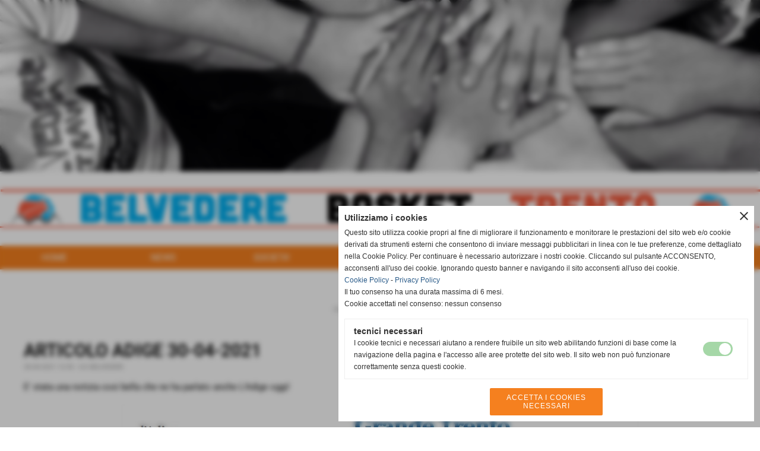

--- FILE ---
content_type: text/html; charset=UTF-8
request_url: https://www.gsbelvedere.it/articolo-adige-30-04-2021.htm
body_size: 6844
content:
<!-- T. scheda: 0.001 -->
<!-- T. newsscheda: 0.021 -->
<!DOCTYPE html>
<html lang="it">
<head>
<title>ARTICOLO ADIGE 30-04-2021</title>
<meta charset="utf-8">
<meta name="description" content="E' stata una notizia cos&igrave; bella che ne ha parlato anche L'Adige oggi!">
<meta name="keywords" content="ARTICOLO ADIGE 30-04-2021">
<link rel="canonical" href="https://www.gsbelvedere.it/articolo-adige-30-04-2021.htm"><meta http-equiv="Content-Security-Policy" content="upgrade-insecure-requests">
<meta property="og:author" content="www.gsbelvedere.it">
<meta property="og:publisher" content="www.sitoper.it">
<meta name="generator" content="www.sitoper.it">
<meta name="robots" content="max-snippet:-1,max-image-preview:standard,max-video-preview:30"><link rel="icon" href="https://www.gsbelvedere.it/foto/grandi/belvedere_icon.png" type="image/png">
<link rel="shortcut icon" href="https://www.gsbelvedere.it/foto/grandi/belvedere_icon.png" type="image/png">
			
<link rel="stylesheet preload" as="style" type="text/css" href="https://www.gsbelvedere.it/fonts/material-icons/material-icons.css">
<link rel="stylesheet preload" as="style" type="text/css" href="https://www.server140.h725.net/fonts/open-sans/open-sans.css">
<link rel="stylesheet preload" as="style" type="text/css" href="https://www.server140.h725.net/fonts/pontano-sans/pontano-sans.css">
<link rel="stylesheet preload" as="style" type="text/css" href="https://www.server140.h725.net/fonts/roboto/roboto.css">
	
<link href="https://www.gsbelvedere.it/css_personali/cachestile_larga1_1358.css" rel="stylesheet" type="text/css" media="all">
<meta name="viewport" content="width=device-width, initial-scale=1.0">
<meta name="format-detection" content="telephone=no">
<script src="https://www.gsbelvedere.it/js/jquery.js"></script>
<script src="https://www.gsbelvedere.it/js/datatimepicker/jquery.ui.timepicker.js?v=0.3.2" defer></script>
<link href="https://www.gsbelvedere.it/js/datatimepicker/jquery.ui.timepicker.css?v=0.3.2" rel="stylesheet" type="text/css"/>
<script src="https://www.gsbelvedere.it/js/jquery.ui.core.js"></script>
<script src="https://www.gsbelvedere.it/js/datatimepicker/jquery.ui.datepicker.js" defer></script>
<script src="https://www.gsbelvedere.it/js/datatimepicker/jquery.ui.timepicker-it.js" defer></script>
<script src="https://www.gsbelvedere.it/js/datatimepicker/jquery.ui.datepicker-it.js" defer></script>
<link rel="stylesheet" href="https://www.gsbelvedere.it/js/jquery-ui.css">

<script src="https://www.gsbelvedere.it/js/libvarie.js?lu=12112025163322"></script>
<script src="https://www.gsbelvedere.it/js/cookie/cookie.php?lu=12112025163322" defer></script>
<script src="https://www.gsbelvedere.it/js/defer.php?lu=12112025163322" defer></script>
<script src="https://www.gsbelvedere.it/js/menu.php?lu=12112025163322" defer></script>
<script src="https://www.gsbelvedere.it/js/carrello.php?lu=12112025163322" defer></script>

<link rel="stylesheet preload" as="style" type="text/css" href="https://www.gsbelvedere.it/js/slideshow/slideshow_css.php?lu=12112025163322">
<script src="https://www.gsbelvedere.it/js/slideshow/slideshow_js.php?lu=12112025163322" defer></script>

<link rel="stylesheet preload" as="style" type="text/css" href="https://www.gsbelvedere.it/js/slideshow2.0/slideshow_css.php?lu=12112025163322">
<script src="https://www.gsbelvedere.it/js/slideshow2.0/slideshow_js.php?lu=12112025163322" defer></script>

<link rel="stylesheet preload" as="style" type="text/css" href="https://www.gsbelvedere.it/js/calendario/calendario.css?lu=12112025163322">
<script src="https://www.gsbelvedere.it/js/calendario/calendario.js?lu=12112025163322" defer></script>

<link rel="stylesheet preload" as="style" type="text/css" href="https://www.gsbelvedere.it/js/boxscorrimento/boxscorrimento_css.php">
<script src="https://www.gsbelvedere.it/js/boxscorrimento/boxscorrimento_js.php?lu=12112025163322" defer></script>

<link rel="stylesheet preload" as="style" type="text/css" href="https://www.gsbelvedere.it/lightbox/lightbox_css.php?lu=12112025163322">
<script src="https://www.gsbelvedere.it/lightbox/lightbox.js?lu=12112025163322" defer></script>

<script src="https://www.gsbelvedere.it/js/inviaamico/inviaamico.js?lu=12112025163322" defer></script>

<!--Per rendere il sistema dei video di sfondo funzionante anche su explorer NON ELIMINARE LACIARE COSI-->
<!--[if lt IE 9]>
<script>
document.createElement('video');
</script>
<![endif]-->


<!-- NON SONO UN MODELLO -->	<script>
		var $jQCheckCampoAggiuntivo = jQuery.noConflict();
		
		$jQCheckCampoAggiuntivo(document).ready(function (index){
			
			$jQCheckCampoAggiuntivo("form[id^='moduloOrdine']").submit(function(index) {
				
				var selettore=$jQCheckCampoAggiuntivo(this).attr('id');
				var array=selettore.split('moduloOrdine');
				var trovate2=true;
				var patternemail = new RegExp(/^(("[\w-+\s]+")|([\w-+]+(?:\.[\w-+]+)*)|("[\w-+\s]+")([\w-+]+(?:\.[\w-+]+)*))(@((?:[\w-+]+\.)*\w[\w-+]{0,66})\.([a-z]{2,6}(?:\.[a-z]{2})?)$)|(@\[?((25[0-5]\.|2[0-4][\d]\.|1[\d]{2}\.|[\d]{1,2}\.))((25[0-5]|2[0-4][\d]|1[\d]{2}|[\d]{1,2})\.){2}(25[0-5]|2[0-4][\d]|1[\d]{2}|[\d]{1,2})\]?$)/i);
				var patterndate = new RegExp(/(?:0[1-9]|[12][0-9]|3[01])\/(?:0[1-9]|1[0-2])\/(?:19|20\d{2})/);
				
				$jQCheckCampoAggiuntivo("#moduloOrdine"+array[1]+" div[id^='ordinedatoaggiuntivovis_']").each(function (index, value) { 
					
					if(
						(!$jQCheckCampoAggiuntivo(this).find('input').val() || $jQCheckCampoAggiuntivo(this).find('input').val()=='undefined') && 
						(!$jQCheckCampoAggiuntivo(this).find('select').val() || $jQCheckCampoAggiuntivo(this).find('select').val()=='undefined') && 
						(!$jQCheckCampoAggiuntivo(this).find('textarea').val() || $jQCheckCampoAggiuntivo(this).find('textarea').val()=='undefined')
					)
					{
						trovate2=false;
					}
					else
					{
						//controllo i dati inseriti se email o data
						if($jQCheckCampoAggiuntivo(this).find('input').attr("id"))
						{
							var tipocampo = $jQCheckCampoAggiuntivo(this).find('input').attr("id").split('_');
							if(tipocampo[0]=='campoemail') 
							{
								if(!patternemail.test( $jQCheckCampoAggiuntivo(this).find('input').val() ))
								{
									trovate2=false;
								}								
							}
							else if(tipocampo[0]=='campodata')
							{
								if(!patterndate.test( $jQCheckCampoAggiuntivo(this).find('input').val() ))
								{
									trovate2=false;
								}
							}
						}						
					}													
				});
				
				if(!trovate2)
					{
					$jQCheckCampoAggiuntivo("#moduloOrdine"+array[1]+" #avvisocampiaggiuntivicomprasubito"+array[1]).show();
					return false;
					}
				else
					{
					$jQCheckCampoAggiuntivo("#moduloOrdine"+array[1]+" #avvisocampiaggiuntivicomprasubito"+array[1]).hide();
					}
			});
		});
	</script>
	
		
	
<style>


@media all and (min-width: 1000px) {
	#box102 .tab02 {
		width: 100%;
	}
	
	#box102 .tab01 {
		position: relative;
		overflow: hidden;
	}
}</style>
<!-- foglio stampa -->
<link rel="stylesheet" href="https://www.gsbelvedere.it/css/stampa.css" media="print"> 

<!-- T. intestazionecss: 0.006 -->
	
<meta property="og:title" content="ARTICOLO ADIGE 30-04-2021" />
<meta property="og:type" content="article" />
<meta property="og:url" content="https://www.gsbelvedere.it/articolo-adige-30-04-2021.htm" />
<meta property="og:description" content="E' stata una notizia cos&igrave; bella che ne ha parlato anche L'Adige oggi!" />
<!-- img meta: ladige-30042021-25pdfealtre6pagine-personale-microsoftedge.jpg --><!-- 3 -->
<meta property="og:image" content="https://www.gsbelvedere.it/foto/grandi/ladige-30042021-25pdfealtre6pagine-personale-microsoftedge.jpg" />
<meta name="twitter:image" content="https://www.gsbelvedere.it/foto/grandi/ladige-30042021-25pdfealtre6pagine-personale-microsoftedge.jpg" />
<meta name="twitter:image:alt" content="" />
<meta property="og:image:type" content="image/jpg" />
<meta property="og:image:width" content="872" />
<meta property="og:image:height" content="826" />

<meta name="twitter:card" content="summary_large_image">
<meta name="twitter:creator" content="@gsbelvedere.it" />
<meta name="twitter:site" content="@gsbelvedere.it">
<meta name="twitter:title" content="ARTICOLO ADIGE 30-04-2021">
<meta name="twitter:description" content="E' stata una notizia cos&igrave; bella che ne ha parlato anche L'Adige oggi!">
<meta name="twitter:domain" content="www.gsbelvedere.it"></head>
<body id="news-scheda-717" class="">
	<a href="#contenuto-main" class="skip-link">Salta al contenuto principale</a>
<!-- inizio oggetti liberi body --><!-- fine oggetti liberi body -->
	<div id="sfondo-sito">
		<div id="data-ora">13 Novembre 2025</div>
		
	<div id="accessoriofisso01"></div><div id="accessoriofisso02"></div><div id="accessorio-iniziosito"></div>
	<header id="testa" role="banner">
	    <div id="testa-interna"><!-- inizio oggetti liberi testa -->
<!-- fine oggetti liberi testa --><!-- no cache -->
<div class="box-generico ridotto "  id="box58">    
    <div class="boxContenuto">
		<div class="tab01 tab-nudo"><div class="contenitore-tab02">
			<div class="tab02 tab-nudo"><div class="tab02-area-foto"><div class="immagine align-center"><span class="nascosto">[</span><a href="https://www.gsbelvedere.it/" title="https://www.gsbelvedere.it/"><img src="/foto/grandi/striscianew.jpg" sizes="(min-width: 1920px) 1920px, 100vw" srcset="/foto/grandi/striscianew.jpg 1920w" alt="" width="1920" height="433"></a><span class="nascosto">]</span>
				<input name="w_immagine_box" id="w_immagine_box_spec_58_1" type="hidden" value="1920">
				<input name="h_immagine_box" id="h_immagine_box_spec_58_1" type="hidden" value="433">
				</div></div>
				</div></div>
		</div>  
    	</div>
</div><!-- T. box 58: 0.001 --><!-- no cache -->
<div class="box-generico ridotto "  id="box81">    
    <div class="boxContenuto">
		<div class="tab01">
		
			<!-- tab01 corpo -->
			<div class="tab01-corpo"><div class="contenitore-tab02">
			<div class="tab02 tab-nudo"><div class="tab02-area-foto"><div class="immagine align-center"><span class="nascosto">[</span><a href="https://www.gsbelvedere.it/" title="https://www.gsbelvedere.it/"><img src="/foto/grandi/strisciaheader.png" sizes="(min-width: 1924px) 1924px, 100vw" srcset="/foto/grandi/strisciaheader.png 1924w" alt="" width="1924" height="98"></a><span class="nascosto">]</span>
				<input name="w_immagine_box" id="w_immagine_box_spec_81_1" type="hidden" value="1924">
				<input name="h_immagine_box" id="h_immagine_box_spec_81_1" type="hidden" value="98">
				</div></div>
				</div></div>	
			</div>
		</div>  
    	</div>
</div><!-- T. box 81: 0.001 --><!-- no cache --><!-- menu: 1 | eredita: no | chi eredita:  | tipo: orizzontale -->
	<div id="ancora-menu-orizzontale1-59"></div>
	<nav class="menu-orizzontale" id="menu-orizzontale1-59" style="z-index: 99" data-tipoMenu="orizzontale">
		<div class="menu-orizzontale-riga">
			<ul><li class="menu-orizzontale-tasto">
	<a href="https://www.gsbelvedere.it/" title="HOME" data-urlPulsante="" data-moduloPulsante="homepage">HOME</a>
</li><li class="menu-orizzontale-tasto">
	<a href="javascript:void(0)" style="pointer-events: none; cursor: default;" title="NEWS" data-urlPulsante="javascript:void(0)" data-moduloPulsante="">NEWS</a>
					<div class="menu-orizzontale-tendina">
						<div class="menu-orizzontale-tendina-tasto">
							<a href="https://www.gsbelvedere.it/GS-BELVEDERE.htm" title="GS BELVEDERE" data-urlPulsante="GS-BELVEDERE.htm" data-moduloPulsante="">GS BELVEDERE</a>
						</div>
						<div class="menu-orizzontale-tendina-tasto">
							<a href="https://www.gsbelvedere.it/SERIE-C-1.htm" title="SERIE C" data-urlPulsante="SERIE-C-1.htm" data-moduloPulsante="">SERIE C</a>
						</div>
						<div class="menu-orizzontale-tendina-tasto">
							<a href="https://www.gsbelvedere.it/under17.htm" title="UNDER17" data-urlPulsante="under17.htm" data-moduloPulsante="news">UNDER 17</a>
						</div>
						<div class="menu-orizzontale-tendina-tasto">
							<a href="https://www.gsbelvedere.it/under15.htm" title="UNDER15" data-urlPulsante="under15.htm" data-moduloPulsante="news">UNDER 15</a>
						</div>
						<div class="menu-orizzontale-tendina-tasto">
							<a href="https://www.gsbelvedere.it/UNDER-14-6.htm" title="UNDER 14" data-urlPulsante="UNDER-14-6.htm" data-moduloPulsante="news">UNDER 14</a>
						</div>
						<div class="menu-orizzontale-tendina-tasto">
							<a href="https://www.gsbelvedere.it/UNDER-13-8.htm" title="UNDER 13" data-urlPulsante="UNDER-13-8.htm" data-moduloPulsante="news">UNDER 13</a>
						</div>
						<div class="menu-orizzontale-tendina-tasto">
							<a href="https://www.gsbelvedere.it/MINIBASKET-1.htm" title="MINIBASKET" data-urlPulsante="MINIBASKET-1.htm" data-moduloPulsante="news">MINIBASKET</a>
						</div>
						<div class="menu-orizzontale-tendina-tasto">
							<a href="News.htm" title="News" data-urlPulsante="categorie.php?modulo_attuale=news" data-moduloPulsante="news">TUTTE LE CATEGORIE</a>
						</div>
					</div>
</li><li class="menu-orizzontale-tasto">
	<a href="javascript:void(0)" style="pointer-events: none; cursor: default;" title="SOCIETA&#39;" data-urlPulsante="javascript:void(0)" data-moduloPulsante="">SOCIETA&#39;</a>
					<div class="menu-orizzontale-tendina">
						<div class="menu-orizzontale-tendina-tasto">
							<a href="https://www.gsbelvedere.it/chi-siamo.htm" title="chi siamo" data-urlPulsante="chi-siamo.htm" data-moduloPulsante="pagine_aggiuntive">CHI SIAMO</a>
						</div>
						<div class="menu-orizzontale-tendina-tasto">
							<a href="https://www.gsbelvedere.it/dove-siamo.htm" title="dove siamo" data-urlPulsante="dove-siamo.htm" data-moduloPulsante="pagine_aggiuntive">DOVE SIAMO</a>
						</div>
						<div class="menu-orizzontale-tendina-tasto">
							<a href="https://www.gsbelvedere.it/la-nostra-storia.htm" title="la nostra storia" data-urlPulsante="la-nostra-storia.htm" data-moduloPulsante="pagine_aggiuntive">STORIA</a>
						</div>
						<div class="menu-orizzontale-tendina-tasto">
							<a href="https://www.gsbelvedere.it/Dirigenti-staff.htm" title="Dirigenti staff" data-urlPulsante="Dirigenti-staff.htm" data-moduloPulsante="">CONSIGLIO DIRETTIVO</a>
						</div>
						<div class="menu-orizzontale-tendina-tasto">
							<a href="Staff-Tecnico-1.htm" title="Staff Tecnico" data-urlPulsante="categorie.php?modulo_attuale=staff_tecnico" data-moduloPulsante="staff_tecnico">STAFF TECNICO</a>
						</div>
						<div class="menu-orizzontale-tendina-tasto">
							<a href="https://www.gsbelvedere.it/Contatti.htm" title="Contatti" data-urlPulsante="Contatti.htm" data-moduloPulsante="pagine_aggiuntive">CONTATTI</a>
						</div>
						<div class="menu-orizzontale-tendina-tasto">
							<a href="Documenti.htm" title="Documenti" data-urlPulsante="categorie.php?modulo_attuale=documenti" data-moduloPulsante="documenti">DOCUMENTI</a>
						</div>
					</div>
</li><li class="menu-orizzontale-tasto">
	<a href="https://www.gsbelvedere.it/Serie-B.htm" title="SENIOR" data-urlPulsante="Serie-B.htm" data-moduloPulsante="squadre">SENIOR</a>
					<div class="menu-orizzontale-tendina">
						<div class="menu-orizzontale-tendina-tasto">
							<a href="https://www.gsbelvedere.it/Serie-C.htm" title="Serie C" data-urlPulsante="Serie-C.htm" data-moduloPulsante="squadre">SERIE C</a>
						</div>
						<div class="menu-orizzontale-tendina-tasto">
							<a href="https://www.gsbelvedere.it/promozione-4.htm" title="PROMOZIONE" data-urlPulsante="promozione-4.htm" data-moduloPulsante="squadre">PROMOZIONE</a>
						</div>
					</div>
</li><li class="menu-orizzontale-tasto">
	<a href="javascript:void(0)" style="pointer-events: none; cursor: default;" title="GIOVANILI" data-urlPulsante="javascript:void(0)" data-moduloPulsante="">GIOVANILI</a>
					<div class="menu-orizzontale-tendina">
						<div class="menu-orizzontale-tendina-tasto">
							<a href="https://www.gsbelvedere.it/under-17-1.htm" title="UNDER 17" data-urlPulsante="under-17-1.htm" data-moduloPulsante="">UNDER 17</a>
						</div>
						<div class="menu-orizzontale-tendina-tasto">
							<a href="https://www.gsbelvedere.it/under-15.htm" title="UNDER 15" data-urlPulsante="under-15.htm" data-moduloPulsante="squadre">UNDER 15</a>
						</div>
						<div class="menu-orizzontale-tendina-tasto">
							<a href="https://www.gsbelvedere.it/UNDER-14-2.htm" title="UNDER 14" data-urlPulsante="UNDER-14-2.htm" data-moduloPulsante="squadre">UNDER 14</a>
						</div>
						<div class="menu-orizzontale-tendina-tasto">
							<a href="https://www.gsbelvedere.it/UNDER-13-5.htm" title="UNDER 13" data-urlPulsante="UNDER-13-5.htm" data-moduloPulsante="squadre">UNDER 13</a>
						</div>
					</div>
</li><li class="menu-orizzontale-tasto">
	<a href="https://www.gsbelvedere.it/Minibasket.htm" title="Minibasket" data-urlPulsante="Minibasket.htm" data-moduloPulsante="squadre">MINIBASKET</a>
					<div class="menu-orizzontale-tendina">
						<div class="menu-orizzontale-tendina-tasto">
							<a href="https://www.gsbelvedere.it/esordienti-5.htm" title="ESORDIENTI" data-urlPulsante="esordienti-5.htm" data-moduloPulsante="">ESORDIENTI</a>
						</div>
						<div class="menu-orizzontale-tendina-tasto">
							<a href="https://www.gsbelvedere.it/AQUILOTTI.htm" title="AQUILOTTI" data-urlPulsante="AQUILOTTI.htm" data-moduloPulsante="squadre">AQUILOTTI</a>
						</div>
						<div class="menu-orizzontale-tendina-tasto">
							<a href="https://www.gsbelvedere.it/Scoiattoli.htm" title="Minibasket" data-urlPulsante="Scoiattoli.htm" data-moduloPulsante="">SCOIATTOLI</a>
						</div>
					</div>
</li><li class="menu-orizzontale-tasto">
	<a href="javascript:void(0)" style="pointer-events: none; cursor: default;" title="GALLERY" data-urlPulsante="javascript:void(0)" data-moduloPulsante="">GALLERY</a>
					<div class="menu-orizzontale-tendina">
						<div class="menu-orizzontale-tendina-tasto">
							<a href="https://www.gsbelvedere.it/stagione-20142015.htm" title="stagione 20142015" data-urlPulsante="stagione-20142015.htm" data-moduloPulsante="fotogallery">STAGIONE 2014/2015</a>
						</div>
						<div class="menu-orizzontale-tendina-tasto">
							<a href="https://www.gsbelvedere.it/stagione-20152016.htm" title="stagione 20152016" data-urlPulsante="stagione-20152016.htm" data-moduloPulsante="fotogallery">STAGIONE 2015/2016</a>
						</div>
						<div class="menu-orizzontale-tendina-tasto">
							<a href="https://www.gsbelvedere.it/stagione-20162017.htm" title="stagione 2016/2017" data-urlPulsante="stagione-20162017.htm" data-moduloPulsante="fotogallery">STAGIONE 2016/2017</a>
						</div>
						<div class="menu-orizzontale-tendina-tasto">
							<a href="https://www.gsbelvedere.it/stagione-20172018.htm" title="stagione 2017/2018" data-urlPulsante="stagione-20172018.htm" data-moduloPulsante="fotogallery">STAGIONE 2017/2018</a>
						</div>
						<div class="menu-orizzontale-tendina-tasto">
							<a href="https://www.gsbelvedere.it/stagione-20182019.htm" title="stagione 2018/2019" data-urlPulsante="stagione-20182019.htm" data-moduloPulsante="fotogallery">STAGIONE 2018/2019</a>
						</div>
						<div class="menu-orizzontale-tendina-tasto">
							<a href="https://www.gsbelvedere.it/stagione-2019-2020.htm" title="stagione 2019/2020" data-urlPulsante="stagione-2019-2020.htm" data-moduloPulsante="fotogallery">STAGIONE 2019/2020</a>
						</div>
						<div class="menu-orizzontale-tendina-tasto">
							<a href="https://www.gsbelvedere.it/stagione-2020-2021.htm" title="stagione 2020/2021" data-urlPulsante="stagione-2020-2021.htm" data-moduloPulsante="fotogallery">STAGIONE 2020/2021</a>
						</div>
						<div class="menu-orizzontale-tendina-tasto">
							<a href="https://www.gsbelvedere.it/stagione-2021-2022.htm" title="stagione 2021/2022" data-urlPulsante="stagione-2021-2022.htm" data-moduloPulsante="fotogallery">STAGIONE 2021/2022</a>
						</div>
						<div class="menu-orizzontale-tendina-tasto">
							<a href="https://www.gsbelvedere.it/stagione-2022-2023.htm" title="stagione 2022/2023" data-urlPulsante="stagione-2022-2023.htm" data-moduloPulsante="fotogallery">STAGIONE 2022/2023</a>
						</div>
						<div class="menu-orizzontale-tendina-tasto">
							<a href="https://www.gsbelvedere.it/stagione-2023-2024.htm" title="stagione 2023/2024" data-urlPulsante="stagione-2023-2024.htm" data-moduloPulsante="fotogallery">STAGIONE 2023/2024</a>
						</div>
						<div class="menu-orizzontale-tendina-tasto">
							<a href="https://www.gsbelvedere.it/stagione-2024-2025.htm" title="stagione 2024/2025" data-urlPulsante="stagione-2024-2025.htm" data-moduloPulsante="fotogallery">STAGIONE 2024/2025</a>
						</div>
					</div>
</li>
				</ul>
			</div>
		</nav><!-- T. menu 59 parziale1: 0.000 | parziale2: 0.004 --><!-- T. menu 59: 0.004 -->		
	    <!-- CHIUSURA DI testa-interna -->
		</div>
	<!-- CHIUSURA DI testa -->
	</header>
	
	<div id="accessorio-iniziocontenuti"></div>		<div id="corpo-contenitore">
			<div id="corpo-contenuto-paginainterna">
								<div id="contenuti" class="news-scheda scheda">
				
				<main class="pag00" id="contenuto-main" role="main">
										<div class="pag00-testa">
								<div class="titolo">News</div><div class="sottotitolo"><span class="nascosto">percorso: </span><a href="https://www.gsbelvedere.it/" title="torna a Home">Home</a> &gt; <a href="News.htm" title="torna a News">News</a> &gt; <a href="GS-BELVEDERE.htm" title="torna a GS BELVEDERE">GS BELVEDERE</a></div>					</div> 
											<div class="pag00-corpo">
																
								<!-- pag01 - contenuti -->
								<article class="pag01">
									
								<header class="pag01-testa"><div class="titolo"><h1>ARTICOLO ADIGE 30-04-2021</h1></div><div class="sottotitolo"><span class="sottotitolo-data">30-04-2021 12:55</span><span class="sottotitolo-categorie"> - <span class="categorianome"><a href="GS-BELVEDERE.htm" title="GS BELVEDERE">GS BELVEDERE</a></span></span></div>
								</header>									<div class="pag01-corpo">
											<div class="testo">E' stata una notizia cos&igrave; bella che ne ha parlato anche L'Adige oggi!</div><div class="immagine grande scheda-immagine-sotto" ><div class="galleria-foto">
<div class="lb-galleriafotografica">    
 
        <label for="imagefotogallery717-1" title="zoom">
            <img src="foto/grandi/ladige-30042021-25pdfealtre6pagine-personale-microsoftedge.jpg" width="" height="" alt="" class="fotodazoomare" title="">
			<input type="hidden" id="datifotogallery717-1" data-pathfoto="foto/grandi/ladige-30042021-25pdfealtre6pagine-personale-microsoftedge.jpg" data-didascalia="" data-srcset="" data-sizes="" data-width="" data-height="" data-alt="" data-title="">
        </label>
			<input type="hidden" id="lb-maxelementfotogallery717" data-maxelement="1">
	        <div class="lb-overlay" id="overlayimagefotogallery717">	
	            <label for="lb-closefotogallery717">
	                <span class="lb-close">X CLOSE</span>					
					<span class="lb-contenitoreimmagine">					
	    	     		<img src="" srcset="" sizes="" width="" height="" alt="" title="" />
	    				 
	                    <label for="imagefotogallery717" title="<< precedente" class="lb-thumbimg">
	                        <span class="lb-prev"><span class="material-icons notranslate">keyboard_arrow_left</span></span>
	                    </label> 
	                    <label for="imagefotogallery717" title="successivo >>" class="lb-thumbimg">
	                        <span class="lb-next"><span class="material-icons notranslate">keyboard_arrow_right</span></span>
	                    </label>	
					</span>    				
					<span class="lb-didascalia"></span>				
	            </label>            
	        </div>    
<input type="radio" name="lb-galleryfotogallery717" id="lb-closefotogallery717">
</div>  
</div></div>									</div> 	
																	</article>
								<!-- FINE pag01 - contenuti -->								
								<div class="box-paginazione">
												<div class="float-left" style="width: 33%"><a href="vincitori-concorso-b-fun-mini.htm" title="scheda precedente: VINCITORI CONCORSO B-FUN MINI">&lt;&lt; precedente</a></div>
										  <div class="float-left visibilita-solo-pc align-center" style="width: 33%">&nbsp;
										  </div>
										  <div class="float-right align-right" style="width: 33%"><a href="addio-deborah.htm" title="scheda successiva: ADDIO DEBORAH">successivo &gt;&gt;</a></div><div class="clear-left clear-right"></div></div>					</div>					
				    				</main>	
		    <!-- FINE ZONA DEI CONTENUTI -->
		    </div>
		        
			<div class="cancellatore-corpo"></div>
		</div>
	</div>
	<hr>
	<div id="accessorio-finecontenuti"></div>
<!-- T. schedatemplate: 0.025 -->
<footer id="piede-contenitore" role="contentinfo">
	<!-- inizio oggetti liberi piede -->
<!-- fine oggetti liberi piede -->	
	<div id="piede-contenuto">		
		<!-- no cache -->
<div class="box-dati-azienda largo "  id="box16">    
    <div class="boxContenuto">
		<div class="tab01 tab-nudo">
				<div class="tab02 tab-nudo">
					<div class="tab02-corpo">
						
			<div class="descrizione">
				<div style="text-align: center;"><div style="color: #000000;"><div style="font-family: Arial,Helvetica, sans-serif;"><div style="font-size: 14px;">__________________________________________________________________________________________________________<BR><BR>GS BELVEDERE A.S.D. <BR>Via S. Marina, 46/2 - 38123 Ravina, Trento (TN)<BR>gsbelvederebasket@gmail.com | gsbelvederebasket@pec.it<BR>P.I. 02129020224 | C.F 96029350228  | Codice Destinatario P62QHVQ</div><div style="font-size: 14px;">IBAN IT68 P083 0401 8410 0004 1312 284 <BR>__________________________________________________________________________________________________________</div></div></div></div>
			</div>
					</div>
				</div>
		</div>  
    	</div>
</div><!-- T. box 16: 0.001 -->		
	</div>
</footer>
		<!-- T. piede: 0.003 -->

<div id="firma" role="region" aria-label="Crediti del sito">
	<a href="https://www.sitoper.it" title="Creazione siti web">Realizzazione siti web www.sitoper.it</a>
</div><div id="windows_confirm_delete">
    <div id="windows_confirm_delete_label"></div>    
    <div id="windows_confirm_delete_button"></div>
</div>
<button type="button" id="tornasu" class="tornasu" aria-label="Torna all'inizio">
  <img src="/img/torna-su.png" alt="" aria-hidden="true" role="presentation">
</button>
	<aside id="risoluzioneschermo" style="display: none;">
	<span id="risoluzionedimensione"> × </span><span id="detectmobile">no</span><span id="stilemobileattivo">mobilesi</span> - DetectMobile: no (stile mobile: mobilesi && session windowwidth: )</aside>
<aside id="linguabrowsersitoweb" style="display: none;">
	<div id="linguabrowser"></div>
	<div id="linguasitoweb"></div>
</aside>
	<!--
-->
<div id="area-cookie2021-promemoria" title="Apri impostazioni cookies" role="button" tabindex="0" aria-haspopup="dialog" aria-controls="area-cookie2021" aria-label="Apri impostazioni cookies"><span class="material-icons notranslate" aria-hidden="true">cookie</span></div>
<div id="area-cookie2021-sfondo" style="display: none;" aria-hidden="true"></div>
<div id="area-cookie2021" style="display: none;" role="dialog" aria-modal="true" aria-labelledby="cookie2021-title" aria-describedby="cookie2021-desc">
	<span id="area-cookie2021-chiudi" class="material-icons notranslate" title="Chiudi il banner e accetta i cookies necessari" role="button" tabindex="0" aria-label="Chiudi il banner e accetta i cookies necessari">close</span>
	<div class="area-cookie2021-contenuto">	
		<div class="area-cookie2021-contenuto-titolo" id="cookie2021-title">Utilizziamo i cookies</div>		
		<div class="area-cookie2021-contenuto-info" id="cookie2021-desc">
			<div>Questo sito utilizza cookie propri al fine di migliorare il funzionamento e monitorare le prestazioni del sito web e/o cookie derivati da strumenti esterni che consentono di inviare messaggi pubblicitari in linea con le tue preferenze, come dettagliato nella Cookie Policy. Per continuare &egrave; necessario autorizzare i nostri cookie. Cliccando sul pulsante ACCONSENTO, acconsenti all'uso dei cookie. Ignorando questo banner e navigando il sito acconsenti all'uso dei cookie.</div>
			<div><a href="Informativa-sui-cookies.htm" title="Cookie Policy" rel="nofollow">Cookie Policy</a> - <a href="Informativa-privacy.htm" title="Privacy Policy" rel="nofollow">Privacy Policy</a></div>
			<div id="statoconsensocookiebanner">Il tuo consenso ha una durata massima di 6 mesi.<BR>Cookie accettati nel consenso: nessun consenso<BR></div>
		</div>		
		<div class="area-cookie2021-contenuto-dettagli">
			<div class="area-cookie2021-contenuto-dettagli-cookie" style="display: block;">					
				<div class="area-cookie2021-contenuto-dettagli-cookie-blocco">
					<div class="area-cookie2021-contenuto-dettagli-cookie-blocco-info">
						<div class="area-cookie2021-contenuto-dettagli-cookie-blocco-nome" id="nome_necessary">
							tecnici necessari
						</div>
						<div class="area-cookie2021-contenuto-dettagli-cookie-blocco-descrizione" id="desc_necessary">
							I cookie tecnici e necessari aiutano a rendere fruibile un sito web abilitando funzioni di base come la navigazione della pagina e l'accesso alle aree protette del sito web. Il sito web non può funzionare correttamente senza questi cookie.
						</div>
					</div>
					<div class="area-cookie2021-contenuto-dettagli-cookie-blocco-consenso" aria-disabled="true" role="presentation" aria-hidden="true">
						<input type="checkbox" id="label_consensocookienecessary" aria-describedby="nome_necessary desc_necessary" aria-label="tecnici necessari (non modificabile)" disabled checked>
						<label for="label_consensocookienecessary" class="interruttore sbiadito" title="tecnici necessari">
							<span class="nascosto">tecnici necessari (non modificabile)</span>
							<span class="interruttoreslider round disabilitato" aria-hidden="true"></span>
						</label>						
					</div>
				</div>	
			</div>		
		</div>		
		<div class="area-cookie2021-contenuto-pulsanti">
			<div id="area-cookie2021-necessari" class="bottone bottone-p bottone-cookie2021" title="Accetta i cookies necessari" role="button" tabindex="0" aria-label="Accetta i cookies necessari">Accetta i cookies necessari</div>
		</div>
	</div>	
</div></div>
<div id="accessorio-finepiede"></div>
<!-- 51t0p3r-51am0-1-p1u-b3ll1 | /articolo-adige-30-04-2021.htm | /scheda.php?par=articolo-adige-30-04-2021 | news_scheda.php?idnews=717 | 81.4.100.104 | OK140 | 0.052 | PHP 7.2.24 -->
	<input type="hidden" id="requestUriDoveSono" name="requestUriDoveSono" value="articolo-adige-30-04-2021.htm">
	<input type="hidden" id="phpSelfDoveSono" name="phpSelfDoveSono" value="scheda.php">
	<input type="hidden" id="phpSelfDoveSono2" name="phpSelfDoveSono2" value="news_scheda.php">
	<input type="hidden" id="queryStringDoveSono" name="queryStringDoveSono" value="par=articolo-adige-30-04-2021">
	<input type="hidden" id="queryStringDoveSono2" name="queryStringDoveSono2" value="idnews=717">
	<input type="hidden" id="moduloDoveSono" name="moduloDoveSono" value="news">
	<input type="hidden" id="array_menu_dedicato_dipendedasezione" name="array_menu_dedicato_dipendedasezione" value=""></body>
</html>
<!--FINEA-->
<!--FINEB-->